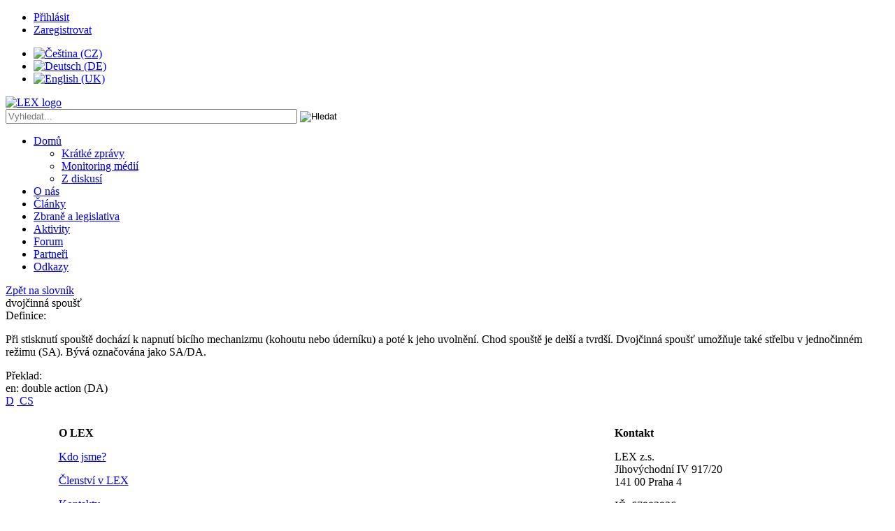

--- FILE ---
content_type: text/html; charset=utf-8
request_url: https://gunlex.cz/component/gnosis/word/1750
body_size: 2612
content:
<!DOCTYPE html>
<html>

<head>
      <base href="https://gunlex.cz/component/gnosis/word/1750" />
  <meta http-equiv="content-type" content="text/html; charset=utf-8" />
  <meta name="keywords" content="ochrana práv majitelů zbraní, zbraně, střelné zbraně, nutná obrana, zbrojní průkaz, zákon o zbraních, střelectví, střelba, LOS" />
  <meta name="description" content="Stránky LEX - sdružení na ochranu práv majitelů zbraní." />
  <meta name="generator" content="Joomla! - Open Source Content Management" />
  <title>LEX - sdružení na ochranu práv majitelů zbraní - LEX - sdružení na ochranu práv majitelů zbraní</title>
  <link href="https://gunlex.cz/component/gnosis/word/word/1750" rel="canonical" />
  <link href="/templates/gunlex/favicon.ico" rel="shortcut icon" type="image/vnd.microsoft.icon" />
  <link rel="stylesheet" href="/media/combined/base.css" type="text/css" />
  <link rel="stylesheet" href="/templates/gunlex/css/style14.css" type="text/css" />
  <style type="text/css">
.ginfo { background: #dddddd; padding: 5px; border: 1px dotted #4d4d4d; color: #222222}.gtooltip:hover span {width: 200px;}
  </style>
  <script src="/media/combined/base2.js" type="text/javascript"></script>
  <script src="/templates/gunlex/js/main2.js" type="text/javascript"></script>
  <script src="/media/system/js/html5fallback.js" type="text/javascript"></script>


    <meta name="viewport" content="width=device-width, initial-scale=1.0">
    <meta property="og:image" content="http://gunlex.cz/images/banners/weblogo.png" />
    <meta property="twitter:image" content="http://gunlex.cz/images/banners/weblogo.png" />
    <link rel="image_src" href="http://gunlex.cz/images/banners/weblogo.png" />

<!-- Global site tag (gtag.js) - Google Analytics -->
<script async src="https://www.googletagmanager.com/gtag/js?id=UA-19809125-1"></script>
<script>
  window.dataLayer = window.dataLayer || [];
  function gtag(){dataLayer.push(arguments);}
  gtag('js', new Date());

  gtag('config', 'UA-19809125-1', { 'anonymize_ip': true, 'allow_display_features': false });
</script>

</head>
<body>
    <div class="container">

        <!-- header -->
	<div class="header">
         <ul class="nav menu loginheader">
<li class="item-161"><a href="/prihlasit" >Přihlásit</a></li><li class="item-162"><a href="/zaregistrovat" >Zaregistrovat</a></li></ul>


<div class="custom"  >
	<div class="mod-languages">
<ul class="lang-inline">
<li class="lang-active" dir="ltr"><a href="/cz/"> <img title="Čeština (CZ)" src="/templates/gunlex/images/lang/cz.png" alt="Čeština (CZ)" /> </a></li>
<li dir="ltr"><a href="/de/"> <img title="Deutsch (DE)" src="/templates/gunlex/images/lang/de.png" alt="Deutsch (DE)" /> </a></li>
<li dir="ltr"><a href="/en/"> <img title="English (UK)" src="/templates/gunlex/images/lang/en.png" alt="English (UK)" /> </a></li>
</ul>
</div></div>

<a href="https://gunlex.cz/"><img src="/templates/gunlex/images/logo.png" width="330" height="130" alt="LEX logo" /></a>			<div class="search searchheader mod_search87">
	<form action="/component/search/" method="post" class="form-inline">
		<label for="mod-search-searchword" class="element-invisible"> </label> <input name="searchword" id="mod-search-searchword" maxlength="200"  class="inputbox search-query" type="search" size="50" placeholder="Vyhledat..." /> <input type="image" alt="Hledat" class="button" src="/templates/gunlex/images/searchButton.gif" onclick="this.form.searchword.focus();"/>		<input type="hidden" name="task" value="search" />
		<input type="hidden" name="option" value="com_search" />
		<input type="hidden" name="Itemid" value="199" />
	</form>
</div>

	</div>
<div class="urlive-container">
</div>
        <!-- mid -->
        <div class="middle">
                		<div class="moduletable">
						<ul class="nav menuhorizontal">
<li class="item-101 current active deeper parent"><a href="/" >Domů</a><ul class="nav-child unstyled small"><li class="item-146"><a href="/domu/kratke-zpravy" >Krátké zprávy</a></li><li class="item-190"><a href="/domu/monitoring-medii-public" >Monitoring médií</a></li><li class="item-179"><a href="/domu/z-diskusi" >Z diskusí</a></li></ul></li><li class="item-116 parent"><a href="/o-lex" >O nás</a></li><li class="item-102 parent"><a href="/clanky" >Články</a></li><li class="item-111 parent"><a href="/zbrane-a-legislativa" >Zbraně a legislativa</a></li><li class="item-149 parent"><a href="/aktivity" >Aktivity</a></li><li class="item-145"><a href="/forum/" >Forum</a></li><li class="item-119 parent"><a href="/partneri" >Partneři</a></li><li class="item-188 parent"><a href="/odkazy" >Odkazy</a></li></ul>
		</div>
	
            <div id="system-message-container">
	</div>

            

         <!-- main content area -->
        <div class="middlemain-wrap"><div class="middlemain">

            <div class="middlehalf2">
            
            </div>
            <div class="middlehalf1">
            
            </div>
            <div class="clear"></div>
            
            <div><a href="/component/gnosis/words">Zpět na slovník</a></div>

<div style="text-align: right;">

        

    
    
</div>



    <div class="gnosis_word_fields">
        <div class="gnosis_word">dvojčinná spoušť 

                                        </div>

                                    <div class="gnosis_definition"><span class="gnosis_label">Definice: </span><p>Při stisknutí spouště dochází k napnutí bicího mechanizmu (kohoutu nebo úderníku) a poté k jeho uvolnění. Chod spouště je delší a tvrdší. Dvojčinná spoušť umožňuje také střelbu v jednočinném režimu (SA). Bývá označována jako SA/DA.</p>                </div>
                    
                            
                            
                            <div class="gnosis_translations"><span class="gnosis_label">Překlad: </span><br>en: double action (DA)				</div>
            
									
		
        		

                		
		
		
		
                    		<div class="tags">
	
				
			<span class="tag-11tag-list0"><a class="label label-info" href="/component/gnosis/tags/11">D</a></span>&nbsp;<span class="tag-79tag-list1"><a class="label label-info" href="/component/gnosis/tags/79"> CS</a></span>&nbsp;	
		 </div>
		            	
		 
		 
    </div>


            
        </div></div>
         <!-- right sidebar -->
        <div class="rightbar">
            
        </div>
        <div class="clear"></div>
        </div>

        <!-- footer -->
        <div class="clear"></div>
	<div class="footer">
         
			

<div class="custom"  >
	<table style="width: 90%; height: 100%; margin-left: auto; margin-right: auto; border: 0px solid black;">
<tbody>
<tr>
<td style="width: 20%; vertical-align: top; padding: 10px;">
<p><strong>O LEX</strong></p>
<p><a href="/o-lex/kdo-jsme" hreflang="cs">Kdo jsme?</a></p>
<p><a href="/o-lex/clenstvi-v-lex" hreflang="cs">Členství v LEX</a></p>
<p><a href="/o-lex/kontakty">Kontakty</a></p>
</td>
<td style="text-align: right; vertical-align: top; padding: 10px;"> <a href="http://www.facebook.com/gunlex"><img src="/images/social/facebook.png" alt="" /></a> <a href="https://twitter.com/gunlexCZ"><img src="/images/social/twitter.png" alt="" /></a> <a href="http://www.youtube.com/user/gunlexCZ"><img src="/images/social/youtube.png" alt="" width="32" height="32" /></a> <a href="https://plus.google.com/107892730874304163953/"><img src="/images/social/googleplus.png" alt="" width="32" height="32" /></a> <a href="/?format=feed&amp;amp;type=atom"><img src="/images/social/rss.png" alt="" width="32" height="32" /></a>    </td>
<td style="width: 30%; vertical-align: top; padding: 10px;">
<p><strong>Kontakt</strong></p>
<p>LEX z.s.<br /> Jihovýchodní IV 917/20<br /> 141 00 Praha 4</p>
<p>IČ: 67983936<br />DIČ: CZ67983936<br />bankovní účet: 2700265391/2010 (FIO banka a.s.)</p>
</td>
</tr>
</tbody>
</table></div>

	</div>

    </div>


</body>
</html>
